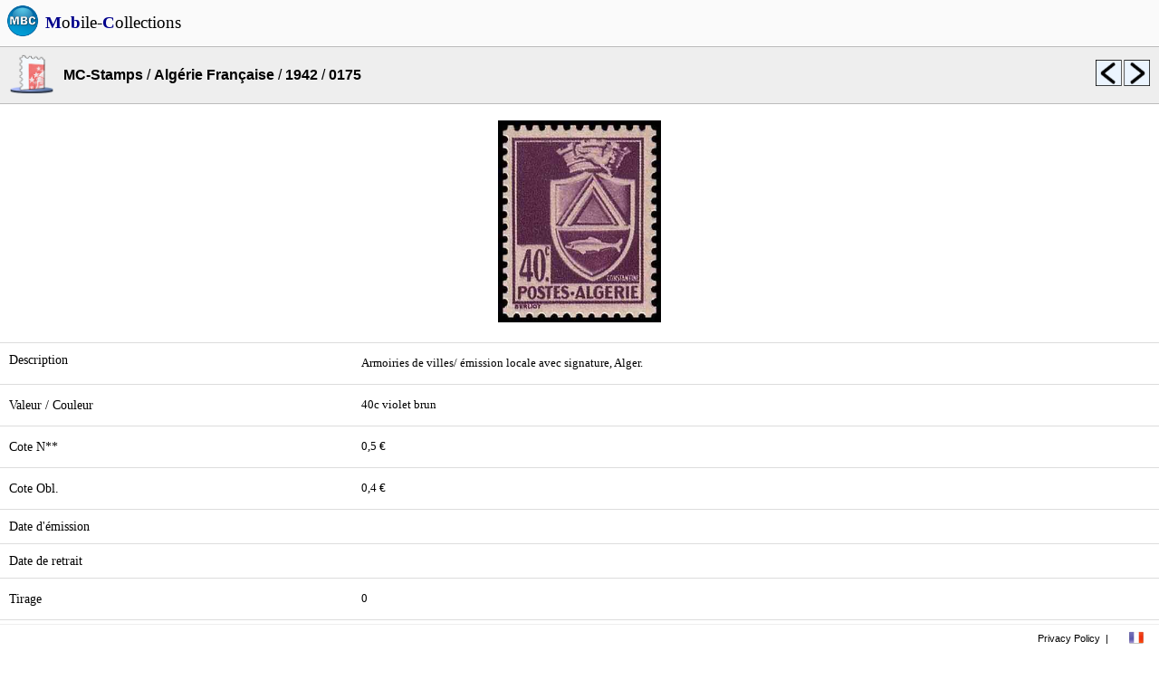

--- FILE ---
content_type: text/html; charset=UTF-8
request_url: https://mobilecollections.fr/?type=browser&language=en&product=phila&catalog=c020&sublevel=c020_1942&object=c020_1942_0175
body_size: 1602
content:
<!DOCTYPE html PUBLIC "-//WAPFORUM//DTD XHTML Mobile 1.0//EN" "http://www.wapforum.org/DTD/xhtml-mobile10.dtd">
<HTML itemscope itemtype="http://schema.org/Product" xml:lang="fr" lang="fr">
<LINK rel=STYLESHEET href="css/style.css" type="text/css">
<LINK rel=STYLESHEET href="css/rss.css" type="text/css">
<link rel="stylesheet" type="text/css" href="javascript/fancy/source/jquery.fancybox.css?v=2.1.5" media="screen" />
<link rel="stylesheet" type="text/css" href="javascript/fancy/source/helpers/jquery.fancybox-buttons.css?v=1.0.5" />
<link rel="shortcut icon" type="image/x-icon" href=logo.ico>
<script type="text/javascript" src="javascript/fancy/lib/jquery-1.10.1.min.js"></script>
<script type="text/javascript" src="javascript/external/jquery/jquery.js"></script>
<script type="text/javascript" src="javascript/fancy/lib/jquery.mousewheel-3.0.6.pack.js"></script>
<script type="text/javascript" src="javascript/fancy/source/jquery.fancybox.js?v=2.1.5"></script>
<script type="text/javascript" src="javascript/fancy/source/helpers/jquery.fancybox-buttons.js?v=1.0.5"></script>
<script type="text/javascript" src="javascript/fancy/source/helpers/jquery.fancybox-media.js?v=1.0.6"></script>
<script type="text/javascript" src="javascript/jquery.rotate.1-1.js"></script>
<script type="text/javascript" src="javascript/mbc.js"></script>
<HEAD>
<meta http-equiv="Content-Type" content="text/html; charset=utf-8">
<title>Collections, Recettes, Boutiques</title>
<meta itemprop="name" content="Mobile-Collections">
<meta itemprop="description" content="Collections, Recettes, Boutiques">
<meta itemprop="image" content="http://www.mobilecollections.fr/images/mbc/mbc.png">
<meta name="description" content="Collections, Recettes, Boutiques"/>
<meta name="content-language" content="fr" />
<meta name="language" content="fr" />
<meta name="keywords" content="collection, collections, philatelie, capsules, timbre, champagne" />
<meta name="author" content="Mobile-Collections" />


<script data-ad-client="ca-pub-3752845715467050" async src="https://pagead2.googlesyndication.com/pagead/js/adsbygoogle.js"></script>
</HEAD>
<BODY>
<div class=topbar><TABLE width=100% cellpadding=0px cellspacing=0px bgcolor=#fafafa><TR height=50px valign=center align=center><TD valign=center align=center width=50px><img src="images/mbc/mbc.png" width=36px border=0></TD><TD valign=center align=left><A HREF=index.php?language=en><FONT style="font-size:1.2em; font-family:Verdana; font-style:normal; color:black;"><B><FONT color=darkblue>M</FONT></B>o<B><FONT color=darkblue>b</FONT></B>ile-<B><FONT color=darkblue>C</FONT></B>ollections</FONT></A></TD></TR></TABLE></div>
<div>
<TABLE width=100% cellpadding=0px cellspacing=0px><TR height=50px><TD> </TD></TR></TABLE></div>
<div class=menu_browser><TABLE width=100% bgcolor=#eeeeee height=64px cellpadding=0px cellspacing=0px><TR><TD class="topbottomborderblack" width=70px align=center valign=center><img src="http://www.mobilecollections.fr/images/mbc_phila/ic_launcher.png" width=48px border=0></TD><TD class="topbottomborderblack" align=left valign=center><A HREF="?type=browser&language=en&product=phila"><B><FONT style="font-size:1em;">MC-Stamps</FONT></B></A> / <A HREF="?type=browser&language=en&product=phila&catalog=c020"><B><FONT style="font-size:1em;">Algérie Française</FONT></B></A> / <A HREF="?type=browser&language=en&product=phila&catalog=c020&sublevel=c020_1942"><B><FONT style="font-size:1em;">1942</FONT></B></A> / <B><FONT style="font-size:1em;">0175</FONT></B></TD><TD class="topbottomborderblack" width=30px align=left valign=center><A HREF="?type=browser&language=en&product=phila&catalog=c020&sublevel=c020_1942&object=c020_1942_0174"><img src=images/mbc/previous.png width=30px border=0 title="0174"></A></TD><TD class="topbottomborderblack" width=40px align=left valign=center><A HREF="?type=browser&language=en&product=phila&catalog=c020&sublevel=c020_1942&object=c020_1942_0176"><img src=images/mbc/next.png width=30px border=0 title="0176"></A></TD></TR></TABLE></div><div class=content_browser>
<br><TABLE width=100% height=64px cellpadding=0px cellspacing=0px>
<TR>
<TD width=70px align=center valign=center><img src="browser/phila/c020/c020_1942/N0175.jpg" width=180px border=0></TD></TR></TABLE><BR><TABLE width=100% cellpadding=10px cellspacing=0px><TR><TD width=30% class="topborder" align=left valign=top><P class=texte_plus>Description</P></TD><TD class="topborder" align=left valign=top><P class=texte>Armoiries de villes/ émission locale avec signature, Alger.</P></TD></TR><TR><TD class="topborder" align=left valign=center><P class=texte_plus>Valeur / Couleur</P></TD><TD class="topborder" align=left valign=center><P class=texte>40c violet brun</P></TD></TR><TR><TD class="topborder" align=left valign=center><P class=texte_plus>Cote N**</P></TD><TD class="topborder" align=left valign=center><P class=texte>0,5 €</P></TD></TR><TR><TD class="topborder" align=left valign=center><P class=texte_plus>Cote Obl.</P></TD><TD class="topborder" align=left valign=center><P class=texte>0,4 €</P></TD></TR><TR><TD class="topborder" align=left valign=center><P class=texte_plus>Date d'émission</P></TD><TD class="topborder" align=left valign=center></TD></TR><TR><TD class="topborder" align=left valign=center><P class=texte_plus>Date de retrait</P></TD><TD class="topborder" align=left valign=center></TD></TR><TR><TD class="topborder" align=left valign=center><P class=texte_plus>Tirage</P></TD><TD class="topborder" align=left valign=center><P class=texte>0</P></TD></TR><TR><TD class="topborder" align=left valign=center><P class=texte_plus>Impression</P></TD><TD class="topborder" align=left valign=center><P class=texte>Héliogravure</P></TD></TR><TR><TD class="topborder" align=left valign=center><P class=texte_plus>Graveur</P></TD><TD class="topborder" align=left valign=center></TD></TR><TR><TD class="topborder" align=left valign=center><P class=texte_plus>Dentelure</P></TD><TD class="topborder" align=left valign=center><P class=texte>12</P></TD></TR><TR><TD class="topborder" align=left valign=center><P class=texte_plus>Dessinateur</P></TD><TD class="topborder" align=left valign=center><P class=texte>Berliot</P></TD></TR></TD></TR></TABLE><BR><BR><BR></div><BR><BR>
<div class=footer><TABLE width=100% height=100% cellspacing=0 cellpadding=0><TR>	<TD align=right valign=center>		<A HREF="index.php?language=en&type=legals">Privacy Policy</A>	</TD>	<TD width=15px align=center valign=center> | </TD>	<TD width=50px align=center valign=center class=menu>		<A HREF="index.php?language=fr">      <img src=images/mbc/french.png width=16px border=0>		</A>	</TD></TR></TABLE></div>
</BODY>
</HTML>


--- FILE ---
content_type: text/html; charset=utf-8
request_url: https://www.google.com/recaptcha/api2/aframe
body_size: 268
content:
<!DOCTYPE HTML><html><head><meta http-equiv="content-type" content="text/html; charset=UTF-8"></head><body><script nonce="q-163YKNwvgVeDY5ZRU6zw">/** Anti-fraud and anti-abuse applications only. See google.com/recaptcha */ try{var clients={'sodar':'https://pagead2.googlesyndication.com/pagead/sodar?'};window.addEventListener("message",function(a){try{if(a.source===window.parent){var b=JSON.parse(a.data);var c=clients[b['id']];if(c){var d=document.createElement('img');d.src=c+b['params']+'&rc='+(localStorage.getItem("rc::a")?sessionStorage.getItem("rc::b"):"");window.document.body.appendChild(d);sessionStorage.setItem("rc::e",parseInt(sessionStorage.getItem("rc::e")||0)+1);localStorage.setItem("rc::h",'1766701743666');}}}catch(b){}});window.parent.postMessage("_grecaptcha_ready", "*");}catch(b){}</script></body></html>